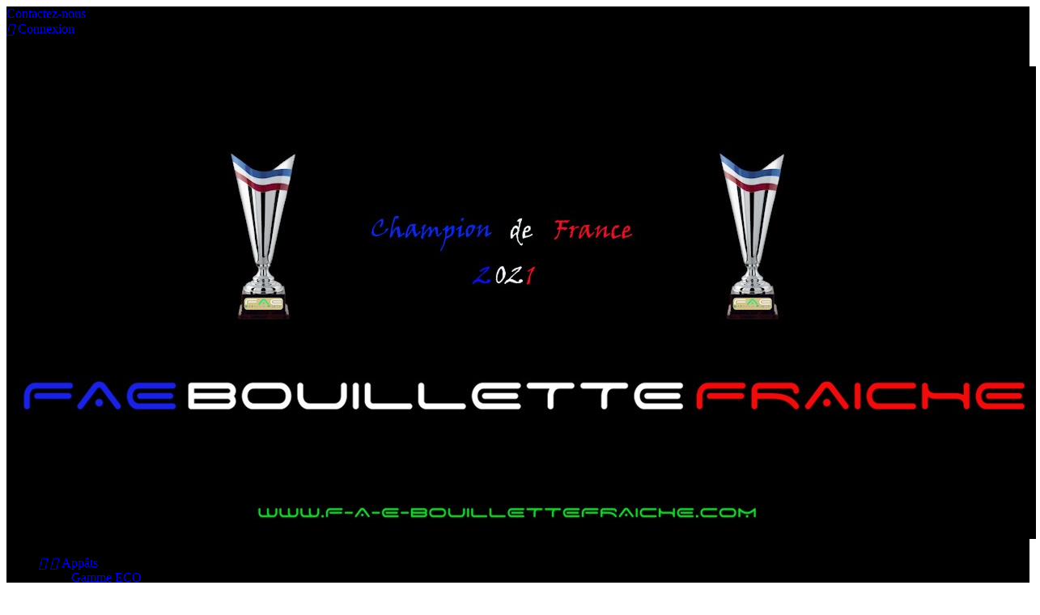

--- FILE ---
content_type: text/html; charset=utf-8
request_url: https://f-a-e-bouillettefraiche.com/index.php?id_category=57&controller=category
body_size: 7909
content:
<!doctype html>
<html lang="fr">

  <head>
    
      
  <meta charset="utf-8">


  <meta http-equiv="x-ua-compatible" content="ie=edge">



  <title>Shooter</title>
  <meta name="description" content="">
  <meta name="keywords" content="">
        <link rel="canonical" href="https://f-a-e-bouillettefraiche.com/index.php?id_category=57&amp;controller=category">
  


  <meta name="viewport" content="width=device-width, initial-scale=1">



  <link rel="icon" type="image/vnd.microsoft.icon" href="/img/favicon.ico?1640192793">
  <link rel="shortcut icon" type="image/x-icon" href="/img/favicon.ico?1640192793">



    <link rel="stylesheet" href="https://f-a-e-bouillettefraiche.com/modules/ps_facetedsearch/views/dist/front.css" type="text/css" media="all">
  <link rel="stylesheet" href="https://f-a-e-bouillettefraiche.com/themes/classic/assets/css/theme.css" type="text/css" media="all">
  <link rel="stylesheet" href="https://f-a-e-bouillettefraiche.com/modules/blockreassurance/views/css/front.css" type="text/css" media="all">
  <link rel="stylesheet" href="https://f-a-e-bouillettefraiche.com/modules/paypal/views/css/paypal_fo.css" type="text/css" media="all">
  <link rel="stylesheet" href="https://f-a-e-bouillettefraiche.com/js/jquery/ui/themes/base/minified/jquery-ui.min.css" type="text/css" media="all">
  <link rel="stylesheet" href="https://f-a-e-bouillettefraiche.com/js/jquery/ui/themes/base/minified/jquery.ui.theme.min.css" type="text/css" media="all">
  <link rel="stylesheet" href="https://f-a-e-bouillettefraiche.com/modules/ps_imageslider/css/homeslider.css" type="text/css" media="all">
  <link rel="stylesheet" href="https://f-a-e-bouillettefraiche.com/modules/colorchange/views/css/1ch.css" type="text/css" media="all">
  <link rel="stylesheet" href="https://f-a-e-bouillettefraiche.com/themes/classic/assets/css/custom.css" type="text/css" media="all">




  

  <script type="text/javascript">
        var prestashop = {"cart":{"products":[],"totals":{"total":{"type":"total","label":"Total","amount":0,"value":"0,00\u00a0\u20ac"}},"subtotals":{"products":{"type":"products","label":"Sous-total","amount":0,"value":"0,00\u00a0\u20ac"},"discounts":null,"shipping":{"type":"shipping","label":"Livraison","amount":0,"value":"gratuit"},"tax":null},"products_count":0,"summary_string":"0 articles","labels":{"tax_short":"(TTC)","tax_long":"(TTC)"},"id_address_delivery":0,"id_address_invoice":0,"is_virtual":false,"vouchers":{"allowed":0,"added":[]},"discounts":[],"minimalPurchase":0,"minimalPurchaseRequired":""},"currency":{"name":"euro","iso_code":"EUR","iso_code_num":"978","sign":"\u20ac"},"customer":{"lastname":null,"firstname":null,"email":null,"last_passwd_gen":null,"birthday":null,"newsletter":null,"newsletter_date_add":null,"ip_registration_newsletter":null,"optin":null,"website":null,"company":null,"siret":null,"ape":null,"outstanding_allow_amount":0,"max_payment_days":0,"note":null,"is_guest":0,"id_shop":null,"id_shop_group":null,"id_default_group":1,"date_add":null,"date_upd":null,"reset_password_token":null,"reset_password_validity":null,"id":null,"is_logged":false,"gender":{"type":null,"name":null,"id":null},"risk":{"name":null,"color":null,"percent":null,"id":null},"addresses":[]},"language":{"name":"Fran\u00e7ais (French)","iso_code":"fr","locale":"fr-FR","language_code":"fr","is_rtl":"0","date_format_lite":"d\/m\/Y","date_format_full":"d\/m\/Y H:i:s","id":1},"page":{"title":"","canonical":"https:\/\/f-a-e-bouillettefraiche.com\/index.php?id_category=57&controller=category","meta":{"title":"Shooter","description":"","keywords":"","robots":"index"},"page_name":"category","body_classes":{"lang-fr":true,"lang-rtl":false,"country-FR":true,"currency-EUR":true,"layout-left-column":true,"page-category":true,"tax-display-enabled":true,"category-id-57":true,"category-Shooter":true,"category-id-parent-38":true,"category-depth-level-3":true},"admin_notifications":[]},"shop":{"name":"F-A-E Bouillette Fraiches","email":"faebouillettefraiche@gmail.com","registration_number":"","long":false,"lat":false,"logo":"\/img\/prestashop-logo-1640192793.jpg","stores_icon":"\/img\/logo_stores.png","favicon":"\/img\/favicon.ico","favicon_update_time":"1640192793","address":{"formatted":"F-A-E Bouillette Fraiches<br>France","address1":"","address2":"","postcode":"","city":"","state":null,"country":"France"},"phone":"","fax":""},"urls":{"base_url":"https:\/\/f-a-e-bouillettefraiche.com\/","current_url":"https:\/\/f-a-e-bouillettefraiche.com\/index.php?id_category=57&controller=category","shop_domain_url":"https:\/\/f-a-e-bouillettefraiche.com","img_ps_url":"https:\/\/f-a-e-bouillettefraiche.com\/img\/","img_cat_url":"https:\/\/f-a-e-bouillettefraiche.com\/img\/c\/","img_lang_url":"https:\/\/f-a-e-bouillettefraiche.com\/img\/l\/","img_prod_url":"https:\/\/f-a-e-bouillettefraiche.com\/img\/p\/","img_manu_url":"https:\/\/f-a-e-bouillettefraiche.com\/img\/m\/","img_sup_url":"https:\/\/f-a-e-bouillettefraiche.com\/img\/su\/","img_ship_url":"https:\/\/f-a-e-bouillettefraiche.com\/img\/s\/","img_store_url":"https:\/\/f-a-e-bouillettefraiche.com\/img\/st\/","img_col_url":"https:\/\/f-a-e-bouillettefraiche.com\/img\/co\/","img_url":"https:\/\/f-a-e-bouillettefraiche.com\/themes\/classic\/assets\/img\/","css_url":"https:\/\/f-a-e-bouillettefraiche.com\/themes\/classic\/assets\/css\/","js_url":"https:\/\/f-a-e-bouillettefraiche.com\/themes\/classic\/assets\/js\/","pic_url":"https:\/\/f-a-e-bouillettefraiche.com\/upload\/","pages":{"address":"https:\/\/f-a-e-bouillettefraiche.com\/index.php?controller=address","addresses":"https:\/\/f-a-e-bouillettefraiche.com\/index.php?controller=addresses","authentication":"https:\/\/f-a-e-bouillettefraiche.com\/index.php?controller=authentication","cart":"https:\/\/f-a-e-bouillettefraiche.com\/index.php?controller=cart","category":"https:\/\/f-a-e-bouillettefraiche.com\/index.php?controller=category","cms":"https:\/\/f-a-e-bouillettefraiche.com\/index.php?controller=cms","contact":"https:\/\/f-a-e-bouillettefraiche.com\/index.php?controller=contact","discount":"https:\/\/f-a-e-bouillettefraiche.com\/index.php?controller=discount","guest_tracking":"https:\/\/f-a-e-bouillettefraiche.com\/index.php?controller=guest-tracking","history":"https:\/\/f-a-e-bouillettefraiche.com\/index.php?controller=history","identity":"https:\/\/f-a-e-bouillettefraiche.com\/index.php?controller=identity","index":"https:\/\/f-a-e-bouillettefraiche.com\/index.php","my_account":"https:\/\/f-a-e-bouillettefraiche.com\/index.php?controller=my-account","order_confirmation":"https:\/\/f-a-e-bouillettefraiche.com\/index.php?controller=order-confirmation","order_detail":"https:\/\/f-a-e-bouillettefraiche.com\/index.php?controller=order-detail","order_follow":"https:\/\/f-a-e-bouillettefraiche.com\/index.php?controller=order-follow","order":"https:\/\/f-a-e-bouillettefraiche.com\/index.php?controller=order","order_return":"https:\/\/f-a-e-bouillettefraiche.com\/index.php?controller=order-return","order_slip":"https:\/\/f-a-e-bouillettefraiche.com\/index.php?controller=order-slip","pagenotfound":"https:\/\/f-a-e-bouillettefraiche.com\/index.php?controller=pagenotfound","password":"https:\/\/f-a-e-bouillettefraiche.com\/index.php?controller=password","pdf_invoice":"https:\/\/f-a-e-bouillettefraiche.com\/index.php?controller=pdf-invoice","pdf_order_return":"https:\/\/f-a-e-bouillettefraiche.com\/index.php?controller=pdf-order-return","pdf_order_slip":"https:\/\/f-a-e-bouillettefraiche.com\/index.php?controller=pdf-order-slip","prices_drop":"https:\/\/f-a-e-bouillettefraiche.com\/index.php?controller=prices-drop","product":"https:\/\/f-a-e-bouillettefraiche.com\/index.php?controller=product","search":"https:\/\/f-a-e-bouillettefraiche.com\/index.php?controller=search","sitemap":"https:\/\/f-a-e-bouillettefraiche.com\/index.php?controller=sitemap","stores":"https:\/\/f-a-e-bouillettefraiche.com\/index.php?controller=stores","supplier":"https:\/\/f-a-e-bouillettefraiche.com\/index.php?controller=supplier","register":"https:\/\/f-a-e-bouillettefraiche.com\/index.php?controller=authentication&create_account=1","order_login":"https:\/\/f-a-e-bouillettefraiche.com\/index.php?controller=order&login=1"},"theme_assets":"\/themes\/classic\/assets\/","actions":{"logout":"https:\/\/f-a-e-bouillettefraiche.com\/index.php?mylogout="}},"configuration":{"display_taxes_label":true,"low_quantity_threshold":3,"is_b2b":false,"is_catalog":false,"show_prices":true,"opt_in":{"partner":true},"quantity_discount":{"type":"discount","label":"R\u00e9duction"},"voucher_enabled":0,"return_enabled":0,"number_of_days_for_return":14},"field_required":[],"breadcrumb":{"links":[{"title":"Accueil","url":"https:\/\/f-a-e-bouillettefraiche.com\/index.php"},{"title":"Liquides","url":"https:\/\/f-a-e-bouillettefraiche.com\/index.php?id_category=38&controller=category"},{"title":"Shooter","url":"https:\/\/f-a-e-bouillettefraiche.com\/index.php?id_category=57&controller=category"}],"count":3},"link":{"protocol_link":"https:\/\/","protocol_content":"https:\/\/"},"time":1764266678,"static_token":"cb18d789983e01ad2caa6d1663ff4a4d","token":"0782858fedfb7d9ecca83909d3baa026"};
        var psr_icon_color = "#F19D76";
      </script>



    <link rel="prefetch" href="https://www.paypal.com/sdk/js?components=marks,funding-eligibility&amp;client-id=AXjYFXWyb4xJCErTUDiFkzL0Ulnn-bMm4fal4G-1nQXQ1ZQxp06fOuE7naKUXGkq2TZpYSiI9xXbs4eo&amp;merchant-id=0&amp;currency=EUR&amp;intent=capture&amp;commit=false&amp;vault=false&amp;integration-date=2022-14-06&amp;enable-funding=paylater" as="script">






    
  </head>

  <body id="category" class="lang-fr country-fr currency-eur layout-left-column page-category tax-display-enabled category-id-57 category-shooter category-id-parent-38 category-depth-level-3">

    
      
    

    <main>
      
              

      <header id="header">
        
          
  <div class="header-banner">
    
  </div>



  <nav class="header-nav">
    <div class="container">
        <div class="row">
          <div class="hidden-sm-down">
            <div class="col-md-4 col-xs-12">
              <div id="_desktop_contact_link">
  <div id="contact-link">
          <a href="https://f-a-e-bouillettefraiche.com/index.php?controller=contact">Contactez-nous</a>
      </div>
</div>

            </div>
            <div class="col-md-8 right-nav">
                <div id="_desktop_user_info">
  <div class="user-info">
          <a
        href="https://f-a-e-bouillettefraiche.com/index.php?controller=my-account"
        title="Identifiez-vous"
        rel="nofollow"
      >
        <i class="material-icons">&#xE7FF;</i>
        <span class="hidden-sm-down">Connexion</span>
      </a>
      </div>
</div>
<div id="_desktop_cart">
  <div class="blockcart cart-preview inactive" data-refresh-url="//f-a-e-bouillettefraiche.com/index.php?fc=module&amp;module=ps_shoppingcart&amp;controller=ajax">
    <div class="header">
              <i class="material-icons shopping-cart">shopping_cart</i>
        <span class="hidden-sm-down">Panier</span>
        <span class="cart-products-count">(0)</span>
          </div>
  </div>
</div>

            </div>
          </div>
          <div class="hidden-md-up text-xs-center mobile">
            <div class="pull-xs-left" id="menu-icon">
              <i class="material-icons d-inline">&#xE5D2;</i>
            </div>
            <div class="pull-xs-right" id="_mobile_cart"></div>
            <div class="pull-xs-right" id="_mobile_user_info"></div>
            <div class="top-logo" id="_mobile_logo"></div>
            <div class="clearfix"></div>
          </div>
        </div>
    </div>
  </nav>



  <div class="header-top">
    <div class="container">
       <div class="row">
        <div class="col-md-2 hidden-sm-down" id="_desktop_logo">
          <a href="https://f-a-e-bouillettefraiche.com/">
            <img class="logo img-responsive" src="/img/prestashop-logo-1640192793.jpg" alt="F-A-E Bouillette Fraiches">
          </a>
        </div>
        <div class="col-md-10 col-sm-12 position-static">
          <div class="row">
            

<div class="menu col-lg-8 col-md-7 js-top-menu position-static hidden-sm-down" id="_desktop_top_menu">
              <ul class="top-menu" id="top-menu" data-depth="0">
                    <li class="category" id="category-28">
                          <a
                class="dropdown-item"
                href="https://f-a-e-bouillettefraiche.com/index.php?id_category=28&amp;controller=category" data-depth="0"
                              >
                                  
                                    <span class="pull-xs-right hidden-md-up">
                    <span data-target="#top_sub_menu_64707" data-toggle="collapse" class="navbar-toggler collapse-icons">
                      <i class="material-icons add">&#xE313;</i>
                      <i class="material-icons remove">&#xE316;</i>
                    </span>
                  </span>
                                Appâts
              </a>
                            <div  class="popover sub-menu js-sub-menu collapse" id="top_sub_menu_64707">
                          <ul class="top-menu"  data-depth="1">
                    <li class="category" id="category-29">
                          <a
                class="dropdown-item dropdown-submenu"
                href="https://f-a-e-bouillettefraiche.com/index.php?id_category=29&amp;controller=category" data-depth="1"
                              >
                                Gamme ECO
              </a>
                          </li>
                    <li class="category" id="category-30">
                          <a
                class="dropdown-item dropdown-submenu"
                href="https://f-a-e-bouillettefraiche.com/index.php?id_category=30&amp;controller=category" data-depth="1"
                              >
                                Gamme Classic
              </a>
                          </li>
                    <li class="category" id="category-31">
                          <a
                class="dropdown-item dropdown-submenu"
                href="https://f-a-e-bouillettefraiche.com/index.php?id_category=31&amp;controller=category" data-depth="1"
                              >
                                Gamme Stabilisé
              </a>
                          </li>
                    <li class="category" id="category-58">
                          <a
                class="dropdown-item dropdown-submenu"
                href="https://f-a-e-bouillettefraiche.com/index.php?id_category=58&amp;controller=category" data-depth="1"
                              >
                                Micro Bouillettes
              </a>
                          </li>
                    <li class="category" id="category-36">
                          <a
                class="dropdown-item dropdown-submenu"
                href="https://f-a-e-bouillettefraiche.com/index.php?id_category=36&amp;controller=category" data-depth="1"
                              >
                                Dumbell
              </a>
                          </li>
                    <li class="category" id="category-56">
                          <a
                class="dropdown-item dropdown-submenu"
                href="https://f-a-e-bouillettefraiche.com/index.php?id_category=56&amp;controller=category" data-depth="1"
                              >
                                Wafters
              </a>
                          </li>
                    <li class="category" id="category-35">
                          <a
                class="dropdown-item dropdown-submenu"
                href="https://f-a-e-bouillettefraiche.com/index.php?id_category=35&amp;controller=category" data-depth="1"
                              >
                                Pop-ups
              </a>
                          </li>
                    <li class="category" id="category-46">
                          <a
                class="dropdown-item dropdown-submenu"
                href="https://f-a-e-bouillettefraiche.com/index.php?id_category=46&amp;controller=category" data-depth="1"
                              >
                                Spécial Rouleurs
              </a>
                          </li>
              </ul>
    
              </div>
                          </li>
                    <li class="category" id="category-38">
                          <a
                class="dropdown-item"
                href="https://f-a-e-bouillettefraiche.com/index.php?id_category=38&amp;controller=category" data-depth="0"
                              >
                                  
                                    <span class="pull-xs-right hidden-md-up">
                    <span data-target="#top_sub_menu_76722" data-toggle="collapse" class="navbar-toggler collapse-icons">
                      <i class="material-icons add">&#xE313;</i>
                      <i class="material-icons remove">&#xE316;</i>
                    </span>
                  </span>
                                Liquides
              </a>
                            <div  class="popover sub-menu js-sub-menu collapse" id="top_sub_menu_76722">
                          <ul class="top-menu"  data-depth="1">
                    <li class="category" id="category-41">
                          <a
                class="dropdown-item dropdown-submenu"
                href="https://f-a-e-bouillettefraiche.com/index.php?id_category=41&amp;controller=category" data-depth="1"
                              >
                                Booster
              </a>
                          </li>
                    <li class="category" id="category-40">
                          <a
                class="dropdown-item dropdown-submenu"
                href="https://f-a-e-bouillettefraiche.com/index.php?id_category=40&amp;controller=category" data-depth="1"
                              >
                                Arômes
              </a>
                          </li>
                    <li class="category" id="category-55">
                          <a
                class="dropdown-item dropdown-submenu"
                href="https://f-a-e-bouillettefraiche.com/index.php?id_category=55&amp;controller=category" data-depth="1"
                              >
                                Huiles 
              </a>
                          </li>
                    <li class="category current " id="category-57">
                          <a
                class="dropdown-item dropdown-submenu"
                href="https://f-a-e-bouillettefraiche.com/index.php?id_category=57&amp;controller=category" data-depth="1"
                              >
                                Shooter
              </a>
                          </li>
              </ul>
    
              </div>
                          </li>
                    <li class="category" id="category-42">
                          <a
                class="dropdown-item"
                href="https://f-a-e-bouillettefraiche.com/index.php?id_category=42&amp;controller=category" data-depth="0"
                              >
                                  
                                    <span class="pull-xs-right hidden-md-up">
                    <span data-target="#top_sub_menu_7990" data-toggle="collapse" class="navbar-toggler collapse-icons">
                      <i class="material-icons add">&#xE313;</i>
                      <i class="material-icons remove">&#xE316;</i>
                    </span>
                  </span>
                                Attraction instantanée
              </a>
                            <div  class="popover sub-menu js-sub-menu collapse" id="top_sub_menu_7990">
                          <ul class="top-menu"  data-depth="1">
                    <li class="category" id="category-43">
                          <a
                class="dropdown-item dropdown-submenu"
                href="https://f-a-e-bouillettefraiche.com/index.php?id_category=43&amp;controller=category" data-depth="1"
                              >
                                Amorces
              </a>
                          </li>
                    <li class="category" id="category-49">
                          <a
                class="dropdown-item dropdown-submenu"
                href="https://f-a-e-bouillettefraiche.com/index.php?id_category=49&amp;controller=category" data-depth="1"
                              >
                                Graine
              </a>
                          </li>
              </ul>
    
              </div>
                          </li>
                    <li class="category" id="category-20">
                          <a
                class="dropdown-item"
                href="https://f-a-e-bouillettefraiche.com/index.php?id_category=20&amp;controller=category" data-depth="0"
                              >
                                  
                                    <span class="pull-xs-right hidden-md-up">
                    <span data-target="#top_sub_menu_25821" data-toggle="collapse" class="navbar-toggler collapse-icons">
                      <i class="material-icons add">&#xE313;</i>
                      <i class="material-icons remove">&#xE316;</i>
                    </span>
                  </span>
                                Accessoire
              </a>
                            <div  class="popover sub-menu js-sub-menu collapse" id="top_sub_menu_25821">
                          <ul class="top-menu"  data-depth="1">
                    <li class="category" id="category-48">
                          <a
                class="dropdown-item dropdown-submenu"
                href="https://f-a-e-bouillettefraiche.com/index.php?id_category=48&amp;controller=category" data-depth="1"
                              >
                                Tackle 
              </a>
                          </li>
                    <li class="category" id="category-33">
                          <a
                class="dropdown-item dropdown-submenu"
                href="https://f-a-e-bouillettefraiche.com/index.php?id_category=33&amp;controller=category" data-depth="1"
                              >
                                Plombs
              </a>
                          </li>
              </ul>
    
              </div>
                          </li>
                    <li class="link" id="lnk-notre-equipe">
                          <a
                class="dropdown-item"
                href="https://f-a-e-bouillettefraiche.com/index.php?id_cms=6&amp;controller=cms" data-depth="0"
                              >
                                Notre Equipe
              </a>
                          </li>
                    <li class="link" id="lnk-nos-videos-et-films">
                          <a
                class="dropdown-item"
                href="https://f-a-e-bouillettefraiche.com/index.php?id_cms=7&amp;controller=cms" data-depth="0"
                              >
                                Nos Videos et Films
              </a>
                          </li>
                    <li class="category" id="category-32">
                          <a
                class="dropdown-item"
                href="https://f-a-e-bouillettefraiche.com/index.php?id_category=32&amp;controller=category" data-depth="0"
                              >
                                Vêtements
              </a>
                          </li>
                    <li class="category" id="category-54">
                          <a
                class="dropdown-item"
                href="https://f-a-e-bouillettefraiche.com/index.php?id_category=54&amp;controller=category" data-depth="0"
                              >
                                  
                                    <span class="pull-xs-right hidden-md-up">
                    <span data-target="#top_sub_menu_50715" data-toggle="collapse" class="navbar-toggler collapse-icons">
                      <i class="material-icons add">&#xE313;</i>
                      <i class="material-icons remove">&#xE316;</i>
                    </span>
                  </span>
                                English Fishermen
              </a>
                            <div  class="popover sub-menu js-sub-menu collapse" id="top_sub_menu_50715">
                          <ul class="top-menu"  data-depth="1">
                    <li class="category" id="category-60">
                          <a
                class="dropdown-item dropdown-submenu"
                href="https://f-a-e-bouillettefraiche.com/index.php?id_category=60&amp;controller=category" data-depth="1"
                              >
                                Boilies
              </a>
                          </li>
                    <li class="category" id="category-61">
                          <a
                class="dropdown-item dropdown-submenu"
                href="https://f-a-e-bouillettefraiche.com/index.php?id_category=61&amp;controller=category" data-depth="1"
                              >
                                Session Packs
              </a>
                          </li>
                    <li class="category" id="category-62">
                          <a
                class="dropdown-item dropdown-submenu"
                href="https://f-a-e-bouillettefraiche.com/index.php?id_category=62&amp;controller=category" data-depth="1"
                              >
                                Pop&#039;up Ranges
              </a>
                          </li>
                    <li class="category" id="category-63">
                          <a
                class="dropdown-item dropdown-submenu"
                href="https://f-a-e-bouillettefraiche.com/index.php?id_category=63&amp;controller=category" data-depth="1"
                              >
                                Additives
              </a>
                          </li>
                    <li class="category" id="category-64">
                          <a
                class="dropdown-item dropdown-submenu"
                href="https://f-a-e-bouillettefraiche.com/index.php?id_category=64&amp;controller=category" data-depth="1"
                              >
                                Priming
              </a>
                          </li>
              </ul>
    
              </div>
                          </li>
              </ul>
    
    <div class="clearfix"></div>
</div>
<!-- Block search module TOP -->
<div id="search_widget" class="col-lg-4 col-md-5 col-sm-12 search-widget" data-search-controller-url="//f-a-e-bouillettefraiche.com/index.php?controller=search">
	<form method="get" action="//f-a-e-bouillettefraiche.com/index.php?controller=search">
		<input type="hidden" name="controller" value="search">
		<input type="text" name="s" value="" placeholder="Rechercher">
		<button type="submit">
			<i class="material-icons search">&#xE8B6;</i>
		</button>
	</form>
</div>
<!-- /Block search module TOP -->

            <div class="clearfix"></div>
          </div>
        </div>
      </div>
      <div id="mobile_top_menu_wrapper" class="row hidden-md-up" style="display:none;">
        <div class="js-top-menu mobile" id="_mobile_top_menu"></div>
        <div class="js-top-menu-bottom">
          <div id="_mobile_currency_selector"></div>
          <div id="_mobile_language_selector"></div>
          <div id="_mobile_contact_link"></div>
        </div>
      </div>
    </div>
  </div>
  

        
      </header>

      
        
<aside id="notifications">
  <div class="container">
    
    
    
      </div>
</aside>
      

      <section id="wrapper">
        <div class="container">
          
            <nav data-depth="3" class="breadcrumb hidden-sm-down">
  <ol itemscope itemtype="http://schema.org/BreadcrumbList">
          
        <li itemprop="itemListElement" itemscope itemtype="http://schema.org/ListItem">
          <a itemprop="item" href="https://f-a-e-bouillettefraiche.com/index.php">
            <span itemprop="name">Accueil</span>
          </a>
          <meta itemprop="position" content="1">
        </li>
      
          
        <li itemprop="itemListElement" itemscope itemtype="http://schema.org/ListItem">
          <a itemprop="item" href="https://f-a-e-bouillettefraiche.com/index.php?id_category=38&amp;controller=category">
            <span itemprop="name">Liquides</span>
          </a>
          <meta itemprop="position" content="2">
        </li>
      
          
        <li itemprop="itemListElement" itemscope itemtype="http://schema.org/ListItem">
          <a itemprop="item" href="https://f-a-e-bouillettefraiche.com/index.php?id_category=57&amp;controller=category">
            <span itemprop="name">Shooter</span>
          </a>
          <meta itemprop="position" content="3">
        </li>
      
      </ol>
</nav>
          

          
            <div id="left-column" class="col-xs-12 col-sm-4 col-md-3">
                              


<div class="block-categories hidden-sm-down">
  <ul class="category-top-menu">
    <li><a class="text-uppercase h6" href="https://f-a-e-bouillettefraiche.com/index.php?id_category=2&controller=category">Magasin</a></li>
    <li>  <ul class="category-sub-menu"><li data-depth="0"><a href="https://f-a-e-bouillettefraiche.com/index.php?id_category=28&amp;controller=category">Appâts</a><div class="navbar-toggler collapse-icons" data-toggle="collapse" data-target="#exCollapsingNavbar28"><i class="material-icons add">&#xE145;</i><i class="material-icons remove">&#xE15B;</i></div><div class="collapse" id="exCollapsingNavbar28">  <ul class="category-sub-menu"><li data-depth="1"><a class="category-sub-link" href="https://f-a-e-bouillettefraiche.com/index.php?id_category=29&amp;controller=category">Gamme ECO</a></li><li data-depth="1"><a class="category-sub-link" href="https://f-a-e-bouillettefraiche.com/index.php?id_category=30&amp;controller=category">Gamme Classic</a></li><li data-depth="1"><a class="category-sub-link" href="https://f-a-e-bouillettefraiche.com/index.php?id_category=31&amp;controller=category">Gamme Stabilisé</a></li><li data-depth="1"><a class="category-sub-link" href="https://f-a-e-bouillettefraiche.com/index.php?id_category=58&amp;controller=category">Micro Bouillettes</a></li><li data-depth="1"><a class="category-sub-link" href="https://f-a-e-bouillettefraiche.com/index.php?id_category=36&amp;controller=category">Dumbell</a></li><li data-depth="1"><a class="category-sub-link" href="https://f-a-e-bouillettefraiche.com/index.php?id_category=56&amp;controller=category">Wafters</a></li><li data-depth="1"><a class="category-sub-link" href="https://f-a-e-bouillettefraiche.com/index.php?id_category=35&amp;controller=category">Pop-ups</a></li><li data-depth="1"><a class="category-sub-link" href="https://f-a-e-bouillettefraiche.com/index.php?id_category=46&amp;controller=category">Spécial Rouleurs</a></li></ul></div></li><li data-depth="0"><a href="https://f-a-e-bouillettefraiche.com/index.php?id_category=38&amp;controller=category">Liquides</a><div class="navbar-toggler collapse-icons" data-toggle="collapse" data-target="#exCollapsingNavbar38"><i class="material-icons add">&#xE145;</i><i class="material-icons remove">&#xE15B;</i></div><div class="collapse" id="exCollapsingNavbar38">  <ul class="category-sub-menu"><li data-depth="1"><a class="category-sub-link" href="https://f-a-e-bouillettefraiche.com/index.php?id_category=41&amp;controller=category">Booster</a></li><li data-depth="1"><a class="category-sub-link" href="https://f-a-e-bouillettefraiche.com/index.php?id_category=40&amp;controller=category">Arômes</a></li><li data-depth="1"><a class="category-sub-link" href="https://f-a-e-bouillettefraiche.com/index.php?id_category=55&amp;controller=category">Huiles </a></li><li data-depth="1"><a class="category-sub-link" href="https://f-a-e-bouillettefraiche.com/index.php?id_category=57&amp;controller=category">Shooter</a></li></ul></div></li><li data-depth="0"><a href="https://f-a-e-bouillettefraiche.com/index.php?id_category=42&amp;controller=category">Attraction instantanée</a><div class="navbar-toggler collapse-icons" data-toggle="collapse" data-target="#exCollapsingNavbar42"><i class="material-icons add">&#xE145;</i><i class="material-icons remove">&#xE15B;</i></div><div class="collapse" id="exCollapsingNavbar42">  <ul class="category-sub-menu"><li data-depth="1"><a class="category-sub-link" href="https://f-a-e-bouillettefraiche.com/index.php?id_category=43&amp;controller=category">Amorces</a></li><li data-depth="1"><a class="category-sub-link" href="https://f-a-e-bouillettefraiche.com/index.php?id_category=49&amp;controller=category">Graine</a></li></ul></div></li><li data-depth="0"><a href="https://f-a-e-bouillettefraiche.com/index.php?id_category=20&amp;controller=category">Accessoire</a><div class="navbar-toggler collapse-icons" data-toggle="collapse" data-target="#exCollapsingNavbar20"><i class="material-icons add">&#xE145;</i><i class="material-icons remove">&#xE15B;</i></div><div class="collapse" id="exCollapsingNavbar20">  <ul class="category-sub-menu"><li data-depth="1"><a class="category-sub-link" href="https://f-a-e-bouillettefraiche.com/index.php?id_category=48&amp;controller=category">Tackle </a></li><li data-depth="1"><a class="category-sub-link" href="https://f-a-e-bouillettefraiche.com/index.php?id_category=33&amp;controller=category">Plombs</a></li></ul></div></li><li data-depth="0"><a href="https://f-a-e-bouillettefraiche.com/index.php?id_category=32&amp;controller=category">Vêtements</a></li><li data-depth="0"><a href="https://f-a-e-bouillettefraiche.com/index.php?id_category=54&amp;controller=category">English Fishermen</a><div class="navbar-toggler collapse-icons" data-toggle="collapse" data-target="#exCollapsingNavbar54"><i class="material-icons add">&#xE145;</i><i class="material-icons remove">&#xE15B;</i></div><div class="collapse" id="exCollapsingNavbar54">  <ul class="category-sub-menu"><li data-depth="1"><a class="category-sub-link" href="https://f-a-e-bouillettefraiche.com/index.php?id_category=60&amp;controller=category">Boilies</a></li><li data-depth="1"><a class="category-sub-link" href="https://f-a-e-bouillettefraiche.com/index.php?id_category=61&amp;controller=category">Session Packs</a></li><li data-depth="1"><a class="category-sub-link" href="https://f-a-e-bouillettefraiche.com/index.php?id_category=62&amp;controller=category">Pop&#039;up Ranges</a></li><li data-depth="1"><a class="category-sub-link" href="https://f-a-e-bouillettefraiche.com/index.php?id_category=63&amp;controller=category">Additives</a></li><li data-depth="1"><a class="category-sub-link" href="https://f-a-e-bouillettefraiche.com/index.php?id_category=64&amp;controller=category">Priming</a></li></ul></div></li><li data-depth="0"><a href="https://f-a-e-bouillettefraiche.com/index.php?id_category=59&amp;controller=category">DVD / Movies </a></li></ul></li>
  </ul>
</div>
<div id="search_filters_wrapper" class="hidden-sm-down">
  <div id="search_filter_controls" class="hidden-md-up">
      <span id="_mobile_search_filters_clear_all"></span>
      <button class="btn btn-secondary ok">
        <i class="material-icons">&#xE876;</i>
        ok
      </button>
  </div>
  
</div>

                          </div>
          

          
  <div id="content-wrapper" class="left-column col-xs-12 col-sm-8 col-md-9">
    
  <section id="main">

    
    <div class="block-category card card-block hidden-sm-down">
      <h1 class="h1">Shooter</h1>
                </div>
    <div class="text-xs-center hidden-md-up">
      <h1 class="h1">Shooter</h1>
    </div>


    <section id="products">
      
        <div id="">
          
            <div id="js-product-list-top" class="row products-selection">
  <div class="col-md-6 hidden-sm-down total-products">
          <p>Il y a 1 produit.</p>
      </div>
  <div class="col-md-6">
    <div class="row sort-by-row">

      
        <span class="col-sm-3 col-md-3 hidden-sm-down sort-by">Trier par :</span>
<div class="col-sm-12 col-xs-12 col-md-9 products-sort-order dropdown">
  <a class="select-title" rel="nofollow" data-toggle="dropdown" aria-haspopup="true" aria-expanded="false">
    Pertinence    <i class="material-icons pull-xs-right">&#xE5C5;</i>
  </a>
  <div class="dropdown-menu">
          <a
        rel="nofollow"
        href="https://f-a-e-bouillettefraiche.com/index.php?controller=category&amp;id_category=57&amp;order=product.sales.desc"
        class="select-list js-search-link"
      >
        Best sellers
      </a>
          <a
        rel="nofollow"
        href="https://f-a-e-bouillettefraiche.com/index.php?controller=category&amp;id_category=57&amp;order=product.position.asc"
        class="select-list current js-search-link"
      >
        Pertinence
      </a>
          <a
        rel="nofollow"
        href="https://f-a-e-bouillettefraiche.com/index.php?controller=category&amp;id_category=57&amp;order=product.name.asc"
        class="select-list js-search-link"
      >
        Nom, A à Z
      </a>
          <a
        rel="nofollow"
        href="https://f-a-e-bouillettefraiche.com/index.php?controller=category&amp;id_category=57&amp;order=product.name.desc"
        class="select-list js-search-link"
      >
        Nom, Z à A
      </a>
          <a
        rel="nofollow"
        href="https://f-a-e-bouillettefraiche.com/index.php?controller=category&amp;id_category=57&amp;order=product.price.asc"
        class="select-list js-search-link"
      >
        Prix, croissant
      </a>
          <a
        rel="nofollow"
        href="https://f-a-e-bouillettefraiche.com/index.php?controller=category&amp;id_category=57&amp;order=product.price.desc"
        class="select-list js-search-link"
      >
        Prix, décroissant
      </a>
      </div>
</div>
      

          </div>
  </div>
  <div class="col-sm-12 hidden-md-up text-xs-center showing">
    Affichage 1-1 de 1 article(s)
  </div>
</div>
          
        </div>

        
          <div id="" class="hidden-sm-down">
            <section id="js-active-search-filters" class="hide">
  
    <p class="h6 hidden-xs-up">Active filters</p>
  

  </section>

          </div>
        

        <div id="">
          
            <div id="js-product-list">
  <div class="products row">
          
        
  <article class="product-miniature js-product-miniature" data-id-product="126" data-id-product-attribute="1139" itemscope itemtype="http://schema.org/Product">
    <div class="thumbnail-container">
      
        <a href="https://f-a-e-bouillettefraiche.com/index.php?id_product=126&amp;id_product_attribute=1139&amp;rewrite=spray-crabe&amp;controller=product#/48-parfums-ananas/103-contenance-30_ml" class="thumbnail product-thumbnail">
          <img
            src = "https://f-a-e-bouillettefraiche.com/img/p/4/8/3/483-home_default.jpg"
            alt = ""
            data-full-size-image-url = "https://f-a-e-bouillettefraiche.com/img/p/4/8/3/483-large_default.jpg"
          >
        </a>
      

      <div class="product-description">
        
          <h1 class="h3 product-title" itemprop="name"><a href="https://f-a-e-bouillettefraiche.com/index.php?id_product=126&amp;id_product_attribute=1139&amp;rewrite=spray-crabe&amp;controller=product#/48-parfums-ananas/103-contenance-30_ml">Shooter</a></h1>
        

        
                      <div class="product-price-and-shipping">
              
              

              <span itemprop="price" class="price">4,90 €</span>

              

            
          </div>
              

      
        
      
    </div>

    
      <ul class="product-flags">
              </ul>
    

    <div class="highlighted-informations no-variants hidden-sm-down">
      
        <a class="quick-view" href="#" data-link-action="quickview">
          <i class="material-icons search">&#xE8B6;</i> Aperçu rapide
        </a>
      

      
              
    </div>

  </article>

      
      </div>

  
    <nav class="pagination">
  <div class="col-md-4">
    
      Affichage 1-1 de 1 article(s)
    
  </div>

  <div class="col-md-6">
    
      <ul class="page-list clearfix text-xs-center">
                  <li >
                          <a
                rel="prev"
                href="https://f-a-e-bouillettefraiche.com/index.php?controller=category&amp;id_category=57&amp;page=1"
                class="previous disabled js-search-link"
              >
                                  <i class="material-icons">&#xE314;</i>Précédent
                              </a>
                      </li>
                  <li  class="current" >
                          <a
                rel="nofollow"
                href="https://f-a-e-bouillettefraiche.com/index.php?controller=category&amp;id_category=57&amp;page=1"
                class="disabled js-search-link"
              >
                                  1
                              </a>
                      </li>
                  <li >
                          <a
                rel="next"
                href="https://f-a-e-bouillettefraiche.com/index.php?controller=category&amp;id_category=57&amp;page=1"
                class="next disabled js-search-link"
              >
                                  Suivant<i class="material-icons">&#xE315;</i>
                              </a>
                      </li>
              </ul>
    
  </div>

</nav>
  

  <div class="hidden-md-up text-xs-right up">
    <a href="#header" class="btn btn-secondary">
      Retour en haut
      <i class="material-icons">&#xE316;</i>
    </a>
  </div>
</div>
          
        </div>

        <div id="js-product-list-bottom">
          
            <div id="js-product-list-bottom"></div>
          
        </div>

          </section>

  </section>

  </div>


          
        </div>
      </section>

      <footer id="footer">
        
          <div class="container">
  <div class="row">
    
      
<div class="block_newsletter col-lg-8 col-md-12 col-sm-12">
  <div class="row">
    <p class="col-md-5 col-xs-12">Recevez nos offres spéciales</p>
    <div class="col-md-7 col-xs-12">
      <form action="https://f-a-e-bouillettefraiche.com/index.php#footer" method="post">
        <div class="row">
          <div class="col-xs-12">
            <input
              class="btn btn-primary pull-xs-right hidden-xs-down"
              name="submitNewsletter"
              type="submit"
              value="S’abonner"
            >
            <input
              class="btn btn-primary pull-xs-right hidden-sm-up"
              name="submitNewsletter"
              type="submit"
              value="ok"
            >
            <div class="input-wrapper">
              <input
                name="email"
                type="text"
                value=""
                placeholder="Votre adresse e-mail"
              >
            </div>
            <input type="hidden" name="action" value="0">
            <div class="clearfix"></div>
          </div>
          <div class="col-xs-12">
                              <p>Vous pouvez vous désinscrire à tout moment. Vous trouverez pour cela nos informations de contact dans les conditions d&#039;utilisation du site.</p>
                                      </div>
        </div>
      </form>
    </div>
  </div>
</div>


  <div class="block-social col-lg-4 col-md-12 col-sm-12">
    <ul>
              <li class="facebook"><a href="https://www.facebook.com/FAE-Bouillette-fra%C3%AEche-680796985326609/" target="_blank">Facebook</a></li>
              <li class="youtube"><a href="https://www.youtube.com/channel/UCM6aReB8Kmz88DqFi_px5_g" target="_blank">YouTube</a></li>
          </ul>
  </div>


    
  </div>
</div>
<div class="footer-container">
  <div class="container">
    <div class="row">
      
        <div class="col-md-4 links">
  <div class="row">
      <div class="col-md-6 wrapper">
      <h3 class="h3 hidden-sm-down">produits</h3>
            <div class="title clearfix hidden-md-up" data-target="#footer_sub_menu_7049" data-toggle="collapse">
        <span class="h3">produits</span>
        <span class="pull-xs-right">
          <span class="navbar-toggler collapse-icons">
            <i class="material-icons add">&#xE313;</i>
            <i class="material-icons remove">&#xE316;</i>
          </span>
        </span>
      </div>
      <ul id="footer_sub_menu_7049" class="collapse">
                  <li>
            <a
                id="link-product-page-prices-drop-1"
                class="cms-page-link"
                href="https://f-a-e-bouillettefraiche.com/index.php?controller=prices-drop"
                title="On-sale products">
              Promotions
            </a>
          </li>
                  <li>
            <a
                id="link-product-page-new-products-1"
                class="cms-page-link"
                href="https://f-a-e-bouillettefraiche.com/index.php?controller=new-products"
                title="Nos nouveaux produits">
              Nouveaux produits
            </a>
          </li>
                  <li>
            <a
                id="link-product-page-best-sales-1"
                class="cms-page-link"
                href="https://f-a-e-bouillettefraiche.com/index.php?controller=best-sales"
                title="Nos meilleures ventes">
              Meilleures ventes
            </a>
          </li>
              </ul>
    </div>
      <div class="col-md-6 wrapper">
      <h3 class="h3 hidden-sm-down">Notre société</h3>
            <div class="title clearfix hidden-md-up" data-target="#footer_sub_menu_26597" data-toggle="collapse">
        <span class="h3">Notre société</span>
        <span class="pull-xs-right">
          <span class="navbar-toggler collapse-icons">
            <i class="material-icons add">&#xE313;</i>
            <i class="material-icons remove">&#xE316;</i>
          </span>
        </span>
      </div>
      <ul id="footer_sub_menu_26597" class="collapse">
                  <li>
            <a
                id="link-cms-page-1-2"
                class="cms-page-link"
                href="https://f-a-e-bouillettefraiche.com/index.php?id_cms=1&amp;controller=cms"
                title="Nos conditions de livraison">
              Livraison
            </a>
          </li>
                  <li>
            <a
                id="link-cms-page-2-2"
                class="cms-page-link"
                href="https://f-a-e-bouillettefraiche.com/index.php?id_cms=2&amp;controller=cms"
                title="Mentions légales">
              Mentions légales
            </a>
          </li>
                  <li>
            <a
                id="link-cms-page-3-2"
                class="cms-page-link"
                href="https://f-a-e-bouillettefraiche.com/index.php?id_cms=3&amp;controller=cms"
                title="Nos conditions d&#039;utilisation">
              Conditions d&#039;utilisation
            </a>
          </li>
                  <li>
            <a
                id="link-cms-page-4-2"
                class="cms-page-link"
                href="https://f-a-e-bouillettefraiche.com/index.php?id_cms=4&amp;controller=cms"
                title="En savoir plus sur notre entreprise">
              A propos
            </a>
          </li>
                  <li>
            <a
                id="link-cms-page-5-2"
                class="cms-page-link"
                href="https://f-a-e-bouillettefraiche.com/index.php?id_cms=5&amp;controller=cms"
                title="Notre méthode de paiement sécurisé">
              Paiement sécurisé
            </a>
          </li>
                  <li>
            <a
                id="link-static-page-contact-2"
                class="cms-page-link"
                href="https://f-a-e-bouillettefraiche.com/index.php?controller=contact"
                title="Utiliser le formulaire pour nous contacter">
              Nous contacter
            </a>
          </li>
                  <li>
            <a
                id="link-static-page-sitemap-2"
                class="cms-page-link"
                href="https://f-a-e-bouillettefraiche.com/index.php?controller=sitemap"
                title="Vous êtes perdu ? Trouvez ce que vous cherchez">
              Plan du site
            </a>
          </li>
                  <li>
            <a
                id="link-static-page-stores-2"
                class="cms-page-link"
                href="https://f-a-e-bouillettefraiche.com/index.php?controller=stores"
                title="">
              Magasins
            </a>
          </li>
              </ul>
    </div>
    </div>
</div>

<div id="block_myaccount_infos" class="col-md-2 links wrapper">
  <h3 class="myaccount-title hidden-sm-down">
    <a class="text-uppercase" href="https://f-a-e-bouillettefraiche.com/index.php?controller=my-account" rel="nofollow">
      Votre compte
    </a>
  </h3>
  <div class="title clearfix hidden-md-up" data-target="#footer_account_list" data-toggle="collapse">
    <span class="h3">Votre compte</span>
    <span class="pull-xs-right">
      <span class="navbar-toggler collapse-icons">
        <i class="material-icons add">&#xE313;</i>
        <i class="material-icons remove">&#xE316;</i>
      </span>
    </span>
  </div>
  <ul class="account-list collapse" id="footer_account_list">
            <li>
          <a href="https://f-a-e-bouillettefraiche.com/index.php?controller=addresses" title="Adresses" rel="nofollow">
            Adresses
          </a>
        </li>
            <li>
          <a href="https://f-a-e-bouillettefraiche.com/index.php?controller=order-slip" title="Avoirs" rel="nofollow">
            Avoirs
          </a>
        </li>
            <li>
          <a href="https://f-a-e-bouillettefraiche.com/index.php?controller=history" title="Commandes" rel="nofollow">
            Commandes
          </a>
        </li>
            <li>
          <a href="https://f-a-e-bouillettefraiche.com/index.php?controller=identity" title="Informations personnelles" rel="nofollow">
            Informations personnelles
          </a>
        </li>
        
	</ul>
</div>

<div class="block-contact col-md-4 links wrapper">
  <div class="hidden-sm-down">
    <h4 class="text-uppercase block-contact-title">Informations de la boutique</h4>
      F-A-E Bouillette Fraiches<br />France
                          <br>
        
        Écrivez-nous : <span>faebouillettefraiche@gmail.com</span>
        </div>
  <div class="hidden-md-up">
    <div class="title">
      <a class="h3" href="https://f-a-e-bouillettefraiche.com/index.php?controller=stores">Informations de la boutique</a>
    </div>
  </div>
</div>

      
    </div>
    <div class="row">
      
        
      
    </div>
    <div class="row">
      <div class="col-md-12">
        <p>
          
            <a class="_blank" href="http://www.prestashop.com" target="_blank">
              © 2025 - F-A-E Bouillette Fraiche avec PrestaShop™
            </a>
          
        </p>
      </div>
    </div>
  </div>
</div>
        
      </footer>

    </main>

    
        <script type="text/javascript" src="https://f-a-e-bouillettefraiche.com/themes/core.js" ></script>
  <script type="text/javascript" src="https://f-a-e-bouillettefraiche.com/themes/classic/assets/js/theme.js" ></script>
  <script type="text/javascript" src="https://f-a-e-bouillettefraiche.com/modules/blockreassurance/views/js/front.js" ></script>
  <script type="text/javascript" src="https://f-a-e-bouillettefraiche.com/js/jquery/ui/jquery-ui.min.js" ></script>
  <script type="text/javascript" src="https://f-a-e-bouillettefraiche.com/modules/ps_facetedsearch/views/dist/front.js" ></script>
  <script type="text/javascript" src="https://f-a-e-bouillettefraiche.com/modules/ps_imageslider/js/responsiveslides.min.js" ></script>
  <script type="text/javascript" src="https://f-a-e-bouillettefraiche.com/modules/ps_imageslider/js/homeslider.js" ></script>
  <script type="text/javascript" src="https://f-a-e-bouillettefraiche.com/modules/ps_searchbar/ps_searchbar.js" ></script>
  <script type="text/javascript" src="https://f-a-e-bouillettefraiche.com/modules/ps_shoppingcart/ps_shoppingcart.js" ></script>
  <script type="text/javascript" src="https://f-a-e-bouillettefraiche.com/themes/classic/assets/js/custom.js" ></script>


    

    
      
    
  </body>

</html>

--- FILE ---
content_type: text/css
request_url: https://f-a-e-bouillettefraiche.com/modules/colorchange/views/css/1ch.css
body_size: 883
content:

.product-images>li.thumb-container>.thumb.selected, .product-images>li.thumb-container>.thumb:hover{border: 3px solid #000000!important;}
.dropdown .expand-more, #header .header-nav .currency-selector{color: #ff0000!important}
/*buton*/

.btn-primary {
    color: #ffffff!important;
    background-color: #000000!important;
}
.btn-primary.disabled.focus, .btn-primary.disabled:focus, .btn-primary.disabled:hover, .btn-primary:disabled.focus, .btn-primary:disabled:focus, .btn-primary:disabled:hover {
    background-color: #000000!important;
    border-color: transparent;
}
.btn-primary.focus, .btn-primary:focus, .btn-primary:hover,.tag-primary[href]:focus, .tag-primary[href]:hover  { background-color: !important;}

.btn-outline-primary.active, .btn-outline-primary.focus, .btn-outline-primary:active, .btn-outline-primary:focus, .btn-outline-primary:hover, .open>.btn-outline-primary.dropdown-toggle {
    color: #ffffff!important;
    background-color: #000000!important;
    border-color: #2fb5d2;
}
.dropdown-item.active, .dropdown-item.active:focus, .dropdown-item.active:hover {
    color: #ffffff!important;
    text-decoration: none;
    background-color: #000000!important;
    outline: 0;
}
.nav-pills .nav-item.open .nav-link, .nav-pills .nav-item.open .nav-link:focus, .nav-pills .nav-item.open .nav-link:hover, .nav-pills .nav-link.active, .nav-pills .nav-link.active:focus, .nav-pills .nav-link.active:hover {
    color: #ffffff!important;
    cursor: default;
    background-color: #000000!important;
}
.card-primary {
    background-color: #000000!important;
    border-color: #2fb5d2;
}
.page-item.active .page-link, .page-item.active .page-link:focus, .page-item.active .page-link:hover {
    z-index: 2;
    color: #ffffff!important;
    cursor: default;
    background-color: #000000!important;
    border-color: #2fb5d2;
}
.tag-primary {
    background-color: #000000!important;
}
.list-group-item.active, .list-group-item.active:focus, .list-group-item.active:hover {
    z-index: 2;
    color: #ffffff!important;
    text-decoration: none;
    background-color: #000000!important;
    border-color: #2fb5d2;
}
.custom-radio input[type=radio]:checked+span {
    background-color: #000000!important;

}
.block-social li:hover {
    background-color: #000000!important;
}
.tabs .nav-tabs .nav-link.active, .tabs .nav-tabs .nav-link:hover {
    border: none;
    border-bottom: 3px solid #000000!important;
}
.tabs .nav-tabs .nav-link.active {
    color: #000000!important;
}
a, #footer .h1,#footer .h2,#footer .h3, .block-contact .block-contact-title, .linklist .blockcms-title a {
    color: !important;
    text-decoration: none;
}
#header .header-nav .cart-preview.active {
    background: !important;
}
/*prices*/
.product-price, .cart-summary-line .value,#products .product-price-and-shipping, .featured-products .product-price-and-shipping, .product-accessories .product-price-and-shipping, .product-miniature .product-price-and-shipping{
 color: #00ff00!important;	
	}
/*wrapper*/
#wrapper,.product-customization .product-message,.search-widget form input[type=text], .block_newsletter form input[type=text] {
    background: #000000!important;
  
}
.tag-default {
    background: #000000!important;
}
.bootstrap-touchspin .btn-touchspin:hover {
    background-color: #000000!important;
}
body#checkout .modal-content {
    background-color: #000000!important;
}
.block-social li {
    background-color: #000000!important;
}
#footer {
    background-color: #000000!important;
}
#header {
    background: #000000!important;
}
/*blocks*/
#search_filters, #search_filters_brands, #search_filters_suppliers, .block-categories, .card{
	  background: #000000!important;
	}
#products .product-description, .featured-products .product-description, .product-accessories .product-description, .product-miniature .product-description, #products .thumbnail-container, .featured-products .thumbnail-container, .product-accessories .thumbnail-container, .product-miniature .thumbnail-container
{
	    background: #000000!important;
}
#header .header-nav .cart-preview.active i, #header .header-nav .cart-preview.active a{color:!important}
	